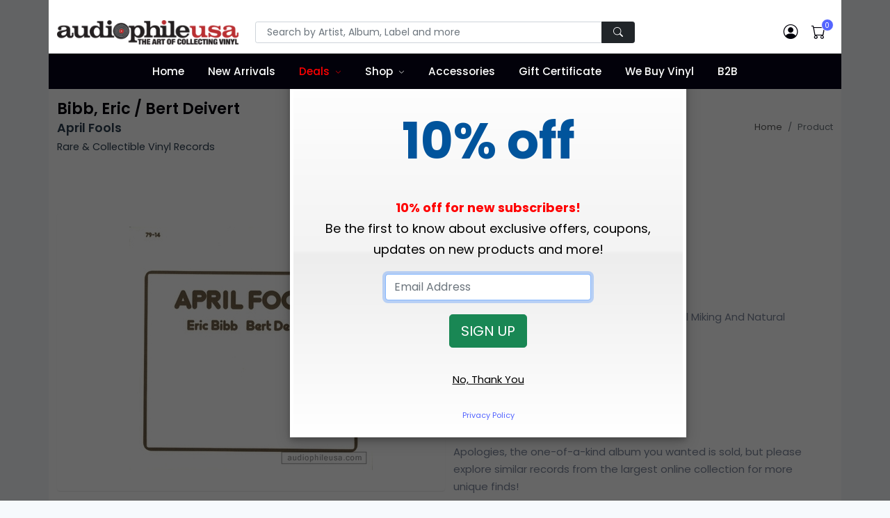

--- FILE ---
content_type: text/html;charset=UTF-8
request_url: https://www.audiophileusa.com/product/april-fools-p37952.html
body_size: 14326
content:
<!DOCTYPE html>
<html dir="ltr" lang="en-US">
<!--
   ___   ___ _____ _   _____   ___  _ ___
  / _ \ / __|_   _/_\ |   \ \ / / \| | __|
 | (_) | (__  | |/ _ \| |) \ V /| .` | _|
  \___/ \___| |_/_/ \_\___/ |_| |_|\_|___|

  Hi, have a look around. Site is powered by Bootstrap, jQuery, and CFML as the application engine.
  https://www.octadyne.com/e-commerce-shopping-cart

-->

<head>
    <meta http-equiv="content-type" content="text/html; charset=utf-8" />
    <meta http-equiv="content-language" content="en">
	<meta name="viewport" content="width=device-width, initial-scale=1.0">
    <!-- Stylesheets
    ============================================= -->
    <link href="https://fonts.googleapis.com/css2?family=Poppins:ital,wght@0,100;0,200;0,300;0,400;0,500;0,600;0,700;0,800;0,900;1,100;1,200;1,300;1,400;1,500;1,600;1,700;1,800;1,900&display=swap" rel="stylesheet" type="text/css" />
	<style type="text/css">
		:root {
  --bs-blue: #7678ed;
  --bs-indigo: #6610f2;
  --bs-purple: #6f42c1;
  --bs-pink: #d63384;
  --bs-red: #ff6f61;
  --bs-orange: #fd7e14;
  --bs-yellow: #ff9736;
  --bs-green: #28bb74;
  --bs-teal: #20c997;
  --bs-cyan: #3b86ff;
  --bs-white: #fff;
  --bs-gray: #7d879c;
  --bs-gray-dark: #373f50;
  --bs-primary: #5465ff;
  --bs-secondary: #7d879c;
  --bs-success: #28bb74;
  --bs-info: #3b86ff;
  --bs-warning: #ff9736;
  --bs-danger: #ff6f61;
  --bs-light: #f6f9fc;
  --bs-white: #fff;
  --bs-black: #000;
  --bs-dark: #02010a;
  --bs-font-sans-serif: Poppins, -apple-system, "Segoe UI", Roboto, "Helvetica Neue", Arial, "Noto Sans", "Liberation Sans", sans-serif, "Apple Color Emoji", "Segoe UI Emoji", "Segoe UI Symbol", "Noto Color Emoji";
  --bs-font-monospace: SFMono-Regular, Menlo, Monaco, Consolas, "Liberation Mono", "Courier New", monospace;
  --bs-gradient: linear-gradient(180deg, rgba(255, 255, 255, 0.15), rgba(255, 255, 255, 0)); }
	</style>
	<link rel="stylesheet" href="https://cdnjs.cloudflare.com/ajax/libs/twitter-bootstrap/5.1.3/css/bootstrap.min.css" type="text/css" />
	<link rel="stylesheet" href="/css/audiophileStyles.css?key=D8F3E2CD-0BCF-FD25-598EC5F6AD669971" />
    <meta name="viewport" content="width=device-width, initial-scale=1, maximum-scale=1" />
	<link rel="icon" type="image/png" href="https://www.audiophileusa.com/favicon-16x16.png" sizes="16x16">
	<link rel="icon" type="image/png" href="https://www.audiophileusa.com/favicon-32x32.png" sizes="32x32">
	<link rel="icon" type="image/png" href="https://www.audiophileusa.com/favicon-96x96.png" sizes="96x96">
	<link rel="apple-touch-icon-precomposed" sizes="152x152" href="/favicon-152.png">
     <!--[if lt IE 9]>
    <script src="http://css3-mediaqueries-js.googlecode.com/svn/trunk/css3-mediaqueries.js"></script>
    <![endif]-->
    <!-- External JavaScripts
    ============================================= -->
    <script type="text/javascript" src="/js/jquery.js"></script>
    <script type="text/javascript" src="/js/plugins.js"></script>
    <!-- Document Title
    ============================================= -->
    
		 <meta property="og:site_name" content="Bibb, Eric / Bert Deivert - April Fools : Rare & Collectible Vinyl Record :: audiophileusa">
        <title>Bibb, Eric / Bert Deivert - April Fools : Rare & Collectible Vinyl Record :: audiophileusa</title>
        <meta name="description"  content="1979 Swedish Original. Recorded Using Minimal Miking And Natural Ambience. New, Unplayed Condition."> 
<meta name="google-site-verification" content="_1SorKLzo2prCEP4s0SDkZGFD0zf3tqv4B7tAUTcQvA" />
<meta name="p:domain_verify" content="56b57b20ad12b23c1d930875d7a8b22e"/>
<meta name="google-site-verification" content="_Xd5uVpurAIoWnxy4-uLrDOjgIE5mvLMld-4bPAjHq4" />
<!-- Global site tag (gtag.js) - Google Analytics -->
<script async src="https://www.googletagmanager.com/gtag/js?id=UA-58632513-1"></script>
<script>
  window.dataLayer = window.dataLayer || [];
  function gtag(){dataLayer.push(arguments);}
  gtag('js', new Date());

  gtag('config', 'UA-58632513-1');
</script>

<!-- Facebook Pixel Code -->
<script>
!function(f,b,e,v,n,t,s){if(f.fbq)return;n=f.fbq=function(){n.callMethod?
n.callMethod.apply(n,arguments):n.queue.push(arguments)};if(!f._fbq)f._fbq=n;
n.push=n;n.loaded=!0;n.version='2.0';n.queue=[];t=b.createElement(e);t.async=!0;
t.src=v;s=b.getElementsByTagName(e)[0];s.parentNode.insertBefore(t,s)}(window,
document,'script','//connect.facebook.net/en_US/fbevents.js');

fbq('init', '8846630162133203');
fbq('track', "PageView");</script>

<!-- End Facebook Pixel Code -->
<style type="text/css">
    .bg-dark {
	    background-color: #02010a !important;
	}
	.navbar-dark .navbar-nav .nav-link {
	    color: #fff;
	}
	.header-main .navbar-nav > .nav-item > .nav-link {
	    font-weight: 500;
	    text-transform: none;
	    font-size: 0.95rem;
	}
	.navbar-expand-lg .navbar-nav .nav-link {
	    padding-right: 0.75rem;
	    padding-left: 0.75rem;
	}
	.navbar-expand-lg .navbar-nav > .nav-item > .nav-link {
	    line-height: 35px;
	}
</style>
<link rel="canonical" href="https://www.audiophileusa.com/product/april-fools-p37952.html" />

		
		<meta property="og:title" content="Bibb, Eric / Bert Deivert April Fools"/>
		<meta property="og:url" content="https://www.audiophileusa.com/product/april-fools-p37952.html"/>
		
		<meta property="og:image" content="https://www.audiophileusa.com/images/products/E42A56BA-A096-5790-A5BD732D5CFB9CF3.jpg"/>
		<link rel="image_src" href="https://www.audiophileusa.com/images/products/E42A56BA-A096-5790-A5BD732D5CFB9CF3.jpg" />
		
		<meta property="og:description" content="1979 Swedish Original. Recorded Using Minimal Miking And Natural Ambience. New, Unplayed Condition."/>
		<meta property="og:price:currency " content="USD"/>
		<meta property="og:availability" content="instock" />
		<meta property="og:site_name" content="audiophileusa"/>
		<meta property="og:type" content="product"/>
		<meta itemprop="name" content="Bibb, Eric / Bert Deivert April Fools Vinyl Record" />
		<meta itemprop="description" content="1979 Swedish Original. Recorded Using Minimal Miking And Natural Ambience. New, Unplayed Condition." />

	</head>

<body class="bg-light">
<div class="container bg-white p-lg-0">
	<noscript>
		<img height="1" width="1" style="display:none"
			src="https://www.facebook.com/tr?id=1695453884011340&ev=PageView&noscript=1"/>
	</noscript>
    <header id="header" class="full-header header-main fixed-top" style="height:auto;">
		<div class="container bg-white p-lg-0">
		<div class="header-top pt-3 pb-2 py-md-2 py-lg-4">
			<div class="container">
				<div class="row align-items-center">
                    <div class="col-md-6 col-lg-3 text-center text-md-start">
                        <!-- Logo -->
                        <a class="navbar-brand" href="/">
                            <img src="/images/logo.png" title="Audiophile USA" alt="Audiophile USA">
                        </a>
                        <!-- Logo -->
                        <hr class="d-md-none mt-3 mb-2">
                    </div>
                    <div class="col-lg-6 d-none d-lg-block">
                         <form id="top-search-form" action="/index.cfm" method="get" style="margin-bottom:0px;">
                            <input TYPE="hidden" NAME ="fuseaction" VALUE="catalog.productSearchResults">
                            <input type="hidden" name="searchFor" value="" />
                            <input type="hidden" name="days" value="" >
                            <div class="input-group">
                                <!-- Search input -->
                                <input class="form-control form-control-sm shadow-none px-3" required type="text" name="searchTerms" placeholder="Search by Artist, Album, Label and more" >
                                <!-- Search button -->
                                <button type="submit" class="btn btn-dark btn-sm shadow-none px-3">
                                    <i class="bi bi-search"></i>
                                </button>
                            </div>
                        </form>
                    </div>
                    <div class="col-md-6 col-lg-3">
                        <div class="nav flex-nowrap align-items-center justify-content-md-end header-right header-right-light w-100 w-md-auto position-relative">
                            <!-- Nav Search-->
                            <div class="nav-item dropdown position-static d-lg-none">
                                <a class="nav-link" href="#" role="button" id="dropdown_myaccount" data-bs-toggle="dropdown" aria-haspopup="true" aria-expanded="false">
                                    <i class="bi bi-search"> </i>
                                </a>
                                <div class="dropdown-menu w-100 w-lg-auto">
                                     <form id="top-search-form" action="/index.cfm" method="get" style="margin-bottom:0px;">
			                            <input TYPE="hidden" NAME ="fuseaction" VALUE="catalog.productSearchResults">
			                            <input type="hidden" name="searchFor" value="" />
			                            <input type="hidden" name="days" value="" >
                                        <div class="input-group p-3">
                                            <!-- Search input -->
                                            <input class="form-control shadow-none" type="text" name="searchTerms"
													placeholder="Search by Artist, Album, Label and more" >
                                            <!-- Search button -->
                                            <button type="submit" class="btn btn-primary shadow-none">
                                                <i class="bi bi-search"></i>
                                            </button>
                                        </div>
                                    </form>
                                </div>
                            </div>
                            <!-- Acount -->
                            <div class="nav-item dropdown">
                                <a class="nav-link" href="/index.cfm?fuseaction=account.main" >
                                    <i class="bi bi-person-circle"> </i>
                                </a>

                            </div>

                            <!-- Cart -->
                            <div class="nav-item me-md-3 me-lg-0">
                                <a class="nav-link" data-bs-toggle="modal" data-bs-target="#modalMiniCart" href="javascript:void(0)">
                                    <span data-cart-items="0">
                                        <i class="bi bi-cart"> </i>
                                    </span>
                                </a>
                            </div>
                            <!-- Mobile Toggle -->
                            <button class="navbar-toggler navbar-toggler-px-light ms-auto ms-md-0 d-lg-none collapsed" type="button" data-bs-toggle="collapse" data-bs-target="#navbarTopMenu" aria-controls="navbarTopMenu" aria-expanded="false" aria-label="Toggle navigation">
                                <span class="navbar-toggler-icon"></span>
                            </button>
                            <!-- End Mobile Toggle -->
                        </div>
                    </div>
				</div>
			</div>
		</div>
		
		<nav class="navbar navbar-expand-lg navbar-dark bg-dark py-0">
			<div class="container">
				<div class="navbar-collapse collapse" id="navbarTopMenu" style="z-index:100">
					 <ul class="navbar-nav mx-auto">
					 	<li class="nav-item">
					 		<a href="/" class="nav-link">Home</a>
					 	</li>

					 	<li class="nav-item">
					 		<a href="/new-arrivals" class="nav-link">New Arrivals</a>
					 	</li>
					 	<li class="dropdown nav-item">
					 		<a href="/super-deals" class="nav-link" style="color:red;">Deals</a>
					 		 <label class="px-dropdown-toggle mob-menu"></label>
					 		 <ul class="dropdown-menu left list-unstyled">
                               <li><a class="dropdown-item" href="/super-deals">Super Deals</a></li>
                               <li><a class="dropdown-item" href="/sale">On Sale</a></li>
							   <li><a class="dropdown-item" href="/classical-sale">Classical Sale</a></li>
							   
                            </ul>
					 	</li>
					 	<li class="dropdown dropdown-full nav-item">
					 		<a href="/" class="nav-link">Shop</a>
					 		<label class="px-dropdown-toggle mob-menu"></label>
					 		<div class="dropdown-menu dropdown-mega-menu py-3">
                                <div class="container">
                                    <div class="row">
										 <h6 class="mt-3"><a href="/gift-certificates-c8.html" style="color:black;">Gift Certificates <i class="fa fa-angle-right" aria-hidden="true"></i></a></h6>
										<div class="col-sm-6 col-md-4 col-lg-2 pt-4">
											<h6>By Artist</h6>
											<div class="row">

												<div class="col-12">

													
						                                <a href="/artist-search/A" class="social-icon si-colored si-small si-facebook" data-toggle="tooltip" data-placement="top" title="" data-original-title="A">
						                                    A
						                                </a>
						                            
						                                <a href="/artist-search/B" class="social-icon si-colored si-small si-facebook" data-toggle="tooltip" data-placement="top" title="" data-original-title="B">
						                                    B
						                                </a>
						                            
						                                <a href="/artist-search/C" class="social-icon si-colored si-small si-facebook" data-toggle="tooltip" data-placement="top" title="" data-original-title="C">
						                                    C
						                                </a>
						                            
						                                <a href="/artist-search/D" class="social-icon si-colored si-small si-facebook" data-toggle="tooltip" data-placement="top" title="" data-original-title="D">
						                                    D
						                                </a>
						                            
						                                <a href="/artist-search/E" class="social-icon si-colored si-small si-facebook" data-toggle="tooltip" data-placement="top" title="" data-original-title="E">
						                                    E
						                                </a>
						                            
						                                <a href="/artist-search/F" class="social-icon si-colored si-small si-facebook" data-toggle="tooltip" data-placement="top" title="" data-original-title="F">
						                                    F
						                                </a>
						                            
						                                <a href="/artist-search/G" class="social-icon si-colored si-small si-facebook" data-toggle="tooltip" data-placement="top" title="" data-original-title="G">
						                                    G
						                                </a>
						                            
						                                <a href="/artist-search/H" class="social-icon si-colored si-small si-facebook" data-toggle="tooltip" data-placement="top" title="" data-original-title="H">
						                                    H
						                                </a>
						                            
						                                <a href="/artist-search/I" class="social-icon si-colored si-small si-facebook" data-toggle="tooltip" data-placement="top" title="" data-original-title="I">
						                                    I
						                                </a>
						                            
						                                <a href="/artist-search/J" class="social-icon si-colored si-small si-facebook" data-toggle="tooltip" data-placement="top" title="" data-original-title="J">
						                                    J
						                                </a>
						                            
						                                <a href="/artist-search/K" class="social-icon si-colored si-small si-facebook" data-toggle="tooltip" data-placement="top" title="" data-original-title="K">
						                                    K
						                                </a>
						                            
						                                <a href="/artist-search/L" class="social-icon si-colored si-small si-facebook" data-toggle="tooltip" data-placement="top" title="" data-original-title="L">
						                                    L
						                                </a>
						                            
						                                <a href="/artist-search/M" class="social-icon si-colored si-small si-facebook" data-toggle="tooltip" data-placement="top" title="" data-original-title="M">
						                                    M
						                                </a>
						                            
						                                <a href="/artist-search/N" class="social-icon si-colored si-small si-facebook" data-toggle="tooltip" data-placement="top" title="" data-original-title="N">
						                                    N
						                                </a>
						                            
						                                <a href="/artist-search/O" class="social-icon si-colored si-small si-facebook" data-toggle="tooltip" data-placement="top" title="" data-original-title="O">
						                                    O
						                                </a>
						                            
						                                <a href="/artist-search/P" class="social-icon si-colored si-small si-facebook" data-toggle="tooltip" data-placement="top" title="" data-original-title="P">
						                                    P
						                                </a>
						                            
						                                <a href="/artist-search/Q" class="social-icon si-colored si-small si-facebook" data-toggle="tooltip" data-placement="top" title="" data-original-title="Q">
						                                    Q
						                                </a>
						                            
						                                <a href="/artist-search/R" class="social-icon si-colored si-small si-facebook" data-toggle="tooltip" data-placement="top" title="" data-original-title="R">
						                                    R
						                                </a>
						                            
						                                <a href="/artist-search/S" class="social-icon si-colored si-small si-facebook" data-toggle="tooltip" data-placement="top" title="" data-original-title="S">
						                                    S
						                                </a>
						                            
						                                <a href="/artist-search/T" class="social-icon si-colored si-small si-facebook" data-toggle="tooltip" data-placement="top" title="" data-original-title="T">
						                                    T
						                                </a>
						                            
						                                <a href="/artist-search/U" class="social-icon si-colored si-small si-facebook" data-toggle="tooltip" data-placement="top" title="" data-original-title="U">
						                                    U
						                                </a>
						                            
						                                <a href="/artist-search/V" class="social-icon si-colored si-small si-facebook" data-toggle="tooltip" data-placement="top" title="" data-original-title="V">
						                                    V
						                                </a>
						                            
						                                <a href="/artist-search/W" class="social-icon si-colored si-small si-facebook" data-toggle="tooltip" data-placement="top" title="" data-original-title="W">
						                                    W
						                                </a>
						                            
						                                <a href="/artist-search/X" class="social-icon si-colored si-small si-facebook" data-toggle="tooltip" data-placement="top" title="" data-original-title="X">
						                                    X
						                                </a>
						                            
						                                <a href="/artist-search/Y" class="social-icon si-colored si-small si-facebook" data-toggle="tooltip" data-placement="top" title="" data-original-title="Y">
						                                    Y
						                                </a>
						                            
						                                <a href="/artist-search/Z" class="social-icon si-colored si-small si-facebook" data-toggle="tooltip" data-placement="top" title="" data-original-title="Z">
						                                    Z
						                                </a>
						                            
						                                <a href="/artist-search/0" class="social-icon si-colored si-small si-facebook" data-toggle="tooltip" data-placement="top" title="" data-original-title="0-9">
						                                    0-9
						                                </a>
						                            
												</div>
											</div>
											<h6 class="mt-3">By Label</h6>
											<div class="row">
												<div class="col-12">

						                            
							                                <a href="/label-search/A" class="social-icon si-colored si-small si-pinterest" data-toggle="tooltip" data-placement="top" title="" data-original-title="A">
							                                    A
							                                </a>
							                            
							                                <a href="/label-search/B" class="social-icon si-colored si-small si-pinterest" data-toggle="tooltip" data-placement="top" title="" data-original-title="B">
							                                    B
							                                </a>
							                            
							                                <a href="/label-search/C" class="social-icon si-colored si-small si-pinterest" data-toggle="tooltip" data-placement="top" title="" data-original-title="C">
							                                    C
							                                </a>
							                            
							                                <a href="/label-search/D" class="social-icon si-colored si-small si-pinterest" data-toggle="tooltip" data-placement="top" title="" data-original-title="D">
							                                    D
							                                </a>
							                            
							                                <a href="/label-search/E" class="social-icon si-colored si-small si-pinterest" data-toggle="tooltip" data-placement="top" title="" data-original-title="E">
							                                    E
							                                </a>
							                            
							                                <a href="/label-search/F" class="social-icon si-colored si-small si-pinterest" data-toggle="tooltip" data-placement="top" title="" data-original-title="F">
							                                    F
							                                </a>
							                            
							                                <a href="/label-search/G" class="social-icon si-colored si-small si-pinterest" data-toggle="tooltip" data-placement="top" title="" data-original-title="G">
							                                    G
							                                </a>
							                            
							                                <a href="/label-search/H" class="social-icon si-colored si-small si-pinterest" data-toggle="tooltip" data-placement="top" title="" data-original-title="H">
							                                    H
							                                </a>
							                            
							                                <a href="/label-search/I" class="social-icon si-colored si-small si-pinterest" data-toggle="tooltip" data-placement="top" title="" data-original-title="I">
							                                    I
							                                </a>
							                            
							                                <a href="/label-search/J" class="social-icon si-colored si-small si-pinterest" data-toggle="tooltip" data-placement="top" title="" data-original-title="J">
							                                    J
							                                </a>
							                            
							                                <a href="/label-search/K" class="social-icon si-colored si-small si-pinterest" data-toggle="tooltip" data-placement="top" title="" data-original-title="K">
							                                    K
							                                </a>
							                            
							                                <a href="/label-search/L" class="social-icon si-colored si-small si-pinterest" data-toggle="tooltip" data-placement="top" title="" data-original-title="L">
							                                    L
							                                </a>
							                            
							                                <a href="/label-search/M" class="social-icon si-colored si-small si-pinterest" data-toggle="tooltip" data-placement="top" title="" data-original-title="M">
							                                    M
							                                </a>
							                            
							                                <a href="/label-search/N" class="social-icon si-colored si-small si-pinterest" data-toggle="tooltip" data-placement="top" title="" data-original-title="N">
							                                    N
							                                </a>
							                            
							                                <a href="/label-search/O" class="social-icon si-colored si-small si-pinterest" data-toggle="tooltip" data-placement="top" title="" data-original-title="O">
							                                    O
							                                </a>
							                            
							                                <a href="/label-search/P" class="social-icon si-colored si-small si-pinterest" data-toggle="tooltip" data-placement="top" title="" data-original-title="P">
							                                    P
							                                </a>
							                            
							                                <a href="/label-search/Q" class="social-icon si-colored si-small si-pinterest" data-toggle="tooltip" data-placement="top" title="" data-original-title="Q">
							                                    Q
							                                </a>
							                            
							                                <a href="/label-search/R" class="social-icon si-colored si-small si-pinterest" data-toggle="tooltip" data-placement="top" title="" data-original-title="R">
							                                    R
							                                </a>
							                            
							                                <a href="/label-search/S" class="social-icon si-colored si-small si-pinterest" data-toggle="tooltip" data-placement="top" title="" data-original-title="S">
							                                    S
							                                </a>
							                            
							                                <a href="/label-search/T" class="social-icon si-colored si-small si-pinterest" data-toggle="tooltip" data-placement="top" title="" data-original-title="T">
							                                    T
							                                </a>
							                            
							                                <a href="/label-search/U" class="social-icon si-colored si-small si-pinterest" data-toggle="tooltip" data-placement="top" title="" data-original-title="U">
							                                    U
							                                </a>
							                            
							                                <a href="/label-search/V" class="social-icon si-colored si-small si-pinterest" data-toggle="tooltip" data-placement="top" title="" data-original-title="V">
							                                    V
							                                </a>
							                            
							                                <a href="/label-search/W" class="social-icon si-colored si-small si-pinterest" data-toggle="tooltip" data-placement="top" title="" data-original-title="W">
							                                    W
							                                </a>
							                            
							                                <a href="/label-search/X" class="social-icon si-colored si-small si-pinterest" data-toggle="tooltip" data-placement="top" title="" data-original-title="X">
							                                    X
							                                </a>
							                            
							                                <a href="/label-search/Y" class="social-icon si-colored si-small si-pinterest" data-toggle="tooltip" data-placement="top" title="" data-original-title="Y">
							                                    Y
							                                </a>
							                            
							                                <a href="/label-search/Z" class="social-icon si-colored si-small si-pinterest" data-toggle="tooltip" data-placement="top" title="" data-original-title="Z">
							                                    Z
							                                </a>
							                            
							                                <a href="/label-search/0" class="social-icon si-colored si-small si-pinterest" data-toggle="tooltip" data-placement="top" title="" data-original-title="0-9">
							                                    0-9
							                                </a>
							                            
					                            </div>
					                        </div>

                                        </div>
                                        <div class="col-sm-6 col-md-6 col-lg-4">
                                           <h6 class="px-0">By Genre</h6>
										   <div class="row">
										   
				                                <div class="col-12 col-md-6">
				                                    <a class="dropdown-item" href="/genre/accessory-g1.html">
				                                        Accessories
				                                    </a>
				                                </div>
				                            
				                                <div class="col-12 col-md-6">
				                                    <a class="dropdown-item" href="/genre/bluegrass-g2.html">
				                                        Bluegrass
				                                    </a>
				                                </div>
				                            
				                                <div class="col-12 col-md-6">
				                                    <a class="dropdown-item" href="/genre/blues-g3.html">
				                                        Blues
				                                    </a>
				                                </div>
				                            
				                                <div class="col-12 col-md-6">
				                                    <a class="dropdown-item" href="/genre/broadway-g4.html">
				                                        Broadway
				                                    </a>
				                                </div>
				                            
				                                <div class="col-12 col-md-6">
				                                    <a class="dropdown-item" href="/genre/cajun-g5.html">
				                                        Cajun
				                                    </a>
				                                </div>
				                            
				                                <div class="col-12 col-md-6">
				                                    <a class="dropdown-item" href="/genre/choral-g6.html">
				                                        Choral
				                                    </a>
				                                </div>
				                            
				                                <div class="col-12 col-md-6">
				                                    <a class="dropdown-item" href="/genre/christmas-g7.html">
				                                        Christmas
				                                    </a>
				                                </div>
				                            
				                                <div class="col-12 col-md-6">
				                                    <a class="dropdown-item" href="/genre/classical-g8.html">
				                                        Classical
				                                    </a>
				                                </div>
				                            
				                                <div class="col-12 col-md-6">
				                                    <a class="dropdown-item" href="/genre/comedy-g9.html">
				                                        Comedy
				                                    </a>
				                                </div>
				                            
				                                <div class="col-12 col-md-6">
				                                    <a class="dropdown-item" href="/genre/country-g10.html">
				                                        Country
				                                    </a>
				                                </div>
				                            
				                                <div class="col-12 col-md-6">
				                                    <a class="dropdown-item" href="/genre/disco-g11.html">
				                                        Disco
				                                    </a>
				                                </div>
				                            
				                                <div class="col-12 col-md-6">
				                                    <a class="dropdown-item" href="/genre/electronic-g12.html">
				                                        Electronic
				                                    </a>
				                                </div>
				                            
				                                <div class="col-12 col-md-6">
				                                    <a class="dropdown-item" href="/genre/flamenco-g13.html">
				                                        Flamenco
				                                    </a>
				                                </div>
				                            
				                                <div class="col-12 col-md-6">
				                                    <a class="dropdown-item" href="/genre/folk-g14.html">
				                                        Folk
				                                    </a>
				                                </div>
				                            
				                                <div class="col-12 col-md-6">
				                                    <a class="dropdown-item" href="/genre/funk-g15.html">
				                                        Funk
				                                    </a>
				                                </div>
				                            
				                                <div class="col-12 col-md-6">
				                                    <a class="dropdown-item" href="/genre/gospel-g16.html">
				                                        Gospel
				                                    </a>
				                                </div>
				                            
				                                <div class="col-12 col-md-6">
				                                    <a class="dropdown-item" href="/genre/heavy-metal-g17.html">
				                                        Heavy Metal
				                                    </a>
				                                </div>
				                            
				                                <div class="col-12 col-md-6">
				                                    <a class="dropdown-item" href="/genre/hip-hop-g18.html">
				                                        Hip Hop
				                                    </a>
				                                </div>
				                            
				                                <div class="col-12 col-md-6">
				                                    <a class="dropdown-item" href="/genre/indian-g19.html">
				                                        Indian
				                                    </a>
				                                </div>
				                            
				                                <div class="col-12 col-md-6">
				                                    <a class="dropdown-item" href="/genre/jazz-g20.html">
				                                        Jazz
				                                    </a>
				                                </div>
				                            
				                                <div class="col-12 col-md-6">
				                                    <a class="dropdown-item" href="/genre/latin-g37.html">
				                                        Latin
				                                    </a>
				                                </div>
				                            
				                                <div class="col-12 col-md-6">
				                                    <a class="dropdown-item" href="/genre/musical-g21.html">
				                                        Musical
				                                    </a>
				                                </div>
				                            
				                                <div class="col-12 col-md-6">
				                                    <a class="dropdown-item" href="/genre/new-age-g22.html">
				                                        New Age
				                                    </a>
				                                </div>
				                            
				                                <div class="col-12 col-md-6">
				                                    <a class="dropdown-item" href="/genre/opera-g23.html">
				                                        Opera
				                                    </a>
				                                </div>
				                            
				                                <div class="col-12 col-md-6">
				                                    <a class="dropdown-item" href="/genre/pop-g24.html">
				                                        Pop
				                                    </a>
				                                </div>
				                            
				                                <div class="col-12 col-md-6">
				                                    <a class="dropdown-item" href="/genre/prog-g25.html">
				                                        Prog
				                                    </a>
				                                </div>
				                            
				                                <div class="col-12 col-md-6">
				                                    <a class="dropdown-item" href="/genre/psych-g26.html">
				                                        Psych
				                                    </a>
				                                </div>
				                            
				                                <div class="col-12 col-md-6">
				                                    <a class="dropdown-item" href="/genre/punk-g27.html">
				                                        Punk
				                                    </a>
				                                </div>
				                            
				                                <div class="col-12 col-md-6">
				                                    <a class="dropdown-item" href="/genre/rap-g28.html">
				                                        Rap
				                                    </a>
				                                </div>
				                            
				                                <div class="col-12 col-md-6">
				                                    <a class="dropdown-item" href="/genre/reggae-g29.html">
				                                        Reggae
				                                    </a>
				                                </div>
				                            
				                                <div class="col-12 col-md-6">
				                                    <a class="dropdown-item" href="/genre/rock-g38.html">
				                                        Rock
				                                    </a>
				                                </div>
				                            
				                                <div class="col-12 col-md-6">
				                                    <a class="dropdown-item" href="/genre/rockabilly-g30.html">
				                                        Rockabilly
				                                    </a>
				                                </div>
				                            
				                                <div class="col-12 col-md-6">
				                                    <a class="dropdown-item" href="/genre/soul-g31.html">
				                                        Soul
				                                    </a>
				                                </div>
				                            
				                                <div class="col-12 col-md-6">
				                                    <a class="dropdown-item" href="/genre/sound-effects-g32.html">
				                                        Sound Effects
				                                    </a>
				                                </div>
				                            
				                                <div class="col-12 col-md-6">
				                                    <a class="dropdown-item" href="/genre/soundtrack-g33.html">
				                                        Soundtrack
				                                    </a>
				                                </div>
				                            
				                                <div class="col-12 col-md-6">
				                                    <a class="dropdown-item" href="/genre/spoken-word-g34.html">
				                                        Spoken Word
				                                    </a>
				                                </div>
				                            
				                                <div class="col-12 col-md-6">
				                                    <a class="dropdown-item" href="/genre/test-lp-g35.html">
				                                        Test - LP
				                                    </a>
				                                </div>
				                            
				                                <div class="col-12 col-md-6">
				                                    <a class="dropdown-item" href="/genre/world-g36.html">
				                                        World
				                                    </a>
				                                </div>
				                            
				                            	  <div class="col-12 col-md-6">
				                                    <a class="dropdown-item" href="/audiophile.html">
				                                        Audiophile
				                                    </a>
				                                </div>
				                                <div class="col-12 col-md-6">
				                                    <a class="dropdown-item" href="/import.html">
				                                        Import
				                                    </a>
				                                </div>
				                            </div>
                                        </div>
										<div class="col-sm-6 col-md-4 col-lg-6">
										   <h6 class="px-0">By Country</h6>
										   <div class="row">

										   

				                                <div class="col-12 col-md-3">
				                                    <a class="dropdown-item" href="/country/argentina.html">
				                                        Argentina
				                                    </a>
				                                </div>
				                               

				                                <div class="col-12 col-md-3">
				                                    <a class="dropdown-item" href="/country/australia.html">
				                                        Australia
				                                    </a>
				                                </div>
				                               

				                                <div class="col-12 col-md-3">
				                                    <a class="dropdown-item" href="/country/austria.html">
				                                        Austria
				                                    </a>
				                                </div>
				                               

				                                <div class="col-12 col-md-3">
				                                    <a class="dropdown-item" href="/country/belgium.html">
				                                        Belgium
				                                    </a>
				                                </div>
				                               

				                                <div class="col-12 col-md-3">
				                                    <a class="dropdown-item" href="/country/brazil.html">
				                                        Brazil
				                                    </a>
				                                </div>
				                               

				                                <div class="col-12 col-md-3">
				                                    <a class="dropdown-item" href="/country/bulgaria.html">
				                                        Bulgaria
				                                    </a>
				                                </div>
				                               

				                                <div class="col-12 col-md-3">
				                                    <a class="dropdown-item" href="/country/canada.html">
				                                        Canada
				                                    </a>
				                                </div>
				                               

				                                <div class="col-12 col-md-3">
				                                    <a class="dropdown-item" href="/country/chile.html">
				                                        Chile
				                                    </a>
				                                </div>
				                               

				                                <div class="col-12 col-md-3">
				                                    <a class="dropdown-item" href="/country/china.html">
				                                        China
				                                    </a>
				                                </div>
				                               

				                                <div class="col-12 col-md-3">
				                                    <a class="dropdown-item" href="/country/cuba.html">
				                                        Cuba
				                                    </a>
				                                </div>
				                               

				                                <div class="col-12 col-md-3">
				                                    <a class="dropdown-item" href="/country/czech-republic.html">
				                                        Czech Republic
				                                    </a>
				                                </div>
				                               

				                                <div class="col-12 col-md-3">
				                                    <a class="dropdown-item" href="/country/czechoslovakia.html">
				                                        Czechoslovakia
				                                    </a>
				                                </div>
				                               

				                                <div class="col-12 col-md-3">
				                                    <a class="dropdown-item" href="/country/denmark.html">
				                                        Denmark
				                                    </a>
				                                </div>
				                               

				                                <div class="col-12 col-md-3">
				                                    <a class="dropdown-item" href="/country/el-salvador.html">
				                                        El Salvador
				                                    </a>
				                                </div>
				                               

				                                <div class="col-12 col-md-3">
				                                    <a class="dropdown-item" href="/country/eu.html">
				                                        EU
				                                    </a>
				                                </div>
				                               

				                                <div class="col-12 col-md-3">
				                                    <a class="dropdown-item" href="/country/europe.html">
				                                        Europe
				                                    </a>
				                                </div>
				                               

				                                <div class="col-12 col-md-3">
				                                    <a class="dropdown-item" href="/country/finland.html">
				                                        Finland
				                                    </a>
				                                </div>
				                               

				                                <div class="col-12 col-md-3">
				                                    <a class="dropdown-item" href="/country/france.html">
				                                        France
				                                    </a>
				                                </div>
				                               

				                                <div class="col-12 col-md-3">
				                                    <a class="dropdown-item" href="/country/germany.html">
				                                        Germany
				                                    </a>
				                                </div>
				                               

				                                <div class="col-12 col-md-3">
				                                    <a class="dropdown-item" href="/country/greece.html">
				                                        Greece
				                                    </a>
				                                </div>
				                               

				                                <div class="col-12 col-md-3">
				                                    <a class="dropdown-item" href="/country/haiti.html">
				                                        Haiti
				                                    </a>
				                                </div>
				                               

				                                <div class="col-12 col-md-3">
				                                    <a class="dropdown-item" href="/country/holland.html">
				                                        Holland
				                                    </a>
				                                </div>
				                               

				                                <div class="col-12 col-md-3">
				                                    <a class="dropdown-item" href="/country/hong-kong.html">
				                                        Hong Kong
				                                    </a>
				                                </div>
				                               

				                                <div class="col-12 col-md-3">
				                                    <a class="dropdown-item" href="/country/hungary.html">
				                                        Hungary
				                                    </a>
				                                </div>
				                               

				                                <div class="col-12 col-md-3">
				                                    <a class="dropdown-item" href="/country/iceland.html">
				                                        Iceland
				                                    </a>
				                                </div>
				                               

				                                <div class="col-12 col-md-3">
				                                    <a class="dropdown-item" href="/country/ireland.html">
				                                        Ireland
				                                    </a>
				                                </div>
				                               

				                                <div class="col-12 col-md-3">
				                                    <a class="dropdown-item" href="/country/israel.html">
				                                        Israel
				                                    </a>
				                                </div>
				                               

				                                <div class="col-12 col-md-3">
				                                    <a class="dropdown-item" href="/country/italy.html">
				                                        Italy
				                                    </a>
				                                </div>
				                               

				                                <div class="col-12 col-md-3">
				                                    <a class="dropdown-item" href="/country/jamaica.html">
				                                        Jamaica
				                                    </a>
				                                </div>
				                               

				                                <div class="col-12 col-md-3">
				                                    <a class="dropdown-item" href="/country/japan.html">
				                                        Japan
				                                    </a>
				                                </div>
				                               

				                                <div class="col-12 col-md-3">
				                                    <a class="dropdown-item" href="/country/luxembourg.html">
				                                        Luxembourg
				                                    </a>
				                                </div>
				                               

				                                <div class="col-12 col-md-3">
				                                    <a class="dropdown-item" href="/country/mexico.html">
				                                        Mexico
				                                    </a>
				                                </div>
				                               

				                                <div class="col-12 col-md-3">
				                                    <a class="dropdown-item" href="/country/netherlands.html">
				                                        Netherlands
				                                    </a>
				                                </div>
				                               

				                                <div class="col-12 col-md-3">
				                                    <a class="dropdown-item" href="/country/new-zealand.html">
				                                        New Zealand
				                                    </a>
				                                </div>
				                               

				                                <div class="col-12 col-md-3">
				                                    <a class="dropdown-item" href="/country/norway.html">
				                                        Norway
				                                    </a>
				                                </div>
				                               

				                                <div class="col-12 col-md-3">
				                                    <a class="dropdown-item" href="/country/philippines.html">
				                                        Philippines
				                                    </a>
				                                </div>
				                               

				                                <div class="col-12 col-md-3">
				                                    <a class="dropdown-item" href="/country/poland.html">
				                                        Poland
				                                    </a>
				                                </div>
				                               

				                                <div class="col-12 col-md-3">
				                                    <a class="dropdown-item" href="/country/portugal.html">
				                                        Portugal
				                                    </a>
				                                </div>
				                               

				                                <div class="col-12 col-md-3">
				                                    <a class="dropdown-item" href="/country/puerto-rico.html">
				                                        Puerto Rico
				                                    </a>
				                                </div>
				                               

				                                <div class="col-12 col-md-3">
				                                    <a class="dropdown-item" href="/country/romania.html">
				                                        Romania
				                                    </a>
				                                </div>
				                               

				                                <div class="col-12 col-md-3">
				                                    <a class="dropdown-item" href="/country/russia.html">
				                                        Russia
				                                    </a>
				                                </div>
				                               

				                                <div class="col-12 col-md-3">
				                                    <a class="dropdown-item" href="/country/south-africa.html">
				                                        South Africa
				                                    </a>
				                                </div>
				                               

				                                <div class="col-12 col-md-3">
				                                    <a class="dropdown-item" href="/country/south-korea.html">
				                                        South Korea
				                                    </a>
				                                </div>
				                               

				                                <div class="col-12 col-md-3">
				                                    <a class="dropdown-item" href="/country/spain.html">
				                                        Spain
				                                    </a>
				                                </div>
				                               

				                                <div class="col-12 col-md-3">
				                                    <a class="dropdown-item" href="/country/sweden.html">
				                                        Sweden
				                                    </a>
				                                </div>
				                               

				                                <div class="col-12 col-md-3">
				                                    <a class="dropdown-item" href="/country/switzerland.html">
				                                        Switzerland
				                                    </a>
				                                </div>
				                               

				                                <div class="col-12 col-md-3">
				                                    <a class="dropdown-item" href="/country/taiwan.html">
				                                        Taiwan
				                                    </a>
				                                </div>
				                               

				                                <div class="col-12 col-md-3">
				                                    <a class="dropdown-item" href="/country/uk.html">
				                                        UK
				                                    </a>
				                                </div>
				                               

				                                <div class="col-12 col-md-3">
				                                    <a class="dropdown-item" href="/country/uk-/-usa.html">
				                                        UK / USA
				                                    </a>
				                                </div>
				                               

				                                <div class="col-12 col-md-3">
				                                    <a class="dropdown-item" href="/country/united-states.html">
				                                        United States
				                                    </a>
				                                </div>
				                               

				                                <div class="col-12 col-md-3">
				                                    <a class="dropdown-item" href="/country/uruguay.html">
				                                        Uruguay
				                                    </a>
				                                </div>
				                               

				                                <div class="col-12 col-md-3">
				                                    <a class="dropdown-item" href="/country/us.html">
				                                        US
				                                    </a>
				                                </div>
				                               

				                                <div class="col-12 col-md-3">
				                                    <a class="dropdown-item" href="/country/usa.html">
				                                        USA
				                                    </a>
				                                </div>
				                               

				                                <div class="col-12 col-md-3">
				                                    <a class="dropdown-item" href="/country/usa-/-verve.html">
				                                        USA / Verve
				                                    </a>
				                                </div>
				                               

				                                <div class="col-12 col-md-3">
				                                    <a class="dropdown-item" href="/country/ussr.html">
				                                        USSR
				                                    </a>
				                                </div>
				                               

				                                <div class="col-12 col-md-3">
				                                    <a class="dropdown-item" href="/country/venezuela.html">
				                                        Venezuela
				                                    </a>
				                                </div>
				                               

				                                <div class="col-12 col-md-3">
				                                    <a class="dropdown-item" href="/country/yugoslavia.html">
				                                        Yugoslavia
				                                    </a>
				                                </div>
				                               
				                            </div>
                                        </div>


                                    </div>
                                </div>
                            </div>
					 	</li>
					 	<li class="nav-item">
					 		<a href="/genre/accessory-g1.html" class="nav-link">Accessories</a>
					 	</li>

						<li class="nav-item">
					 		<a href="/gift-certificates-c8.html" class="nav-link">Gift Certificate</a>
					 	</li>
					 	<li class="nav-item">
					 		<a href="https://www.sellyourvinylcollection.com/" class="nav-link" target="_blank">We Buy Vinyl</a>
					 	</li>
					 	 
					 		<li class="nav-item">
					 		<a href="/index.cfm?fuseaction=home.b2blogin" class="nav-link" target="_blank">B2B</a>
					 	</li>
						

					 	
					 </ul>
				</div>
			</div>
		</nav>
		</div>
    </header>
<main style="padding-bottom: 4.75rem;margin-top:120px;">
<div class="container">
 
	<div class="py-3" style="margin-left:-.75rem;margin-right:-.75rem;">
         <div class="container">
             <div class="row align-items-center">
                 <div class="col-lg-6 my-2">
                     <h1 class="m-0 h4 text-center text-lg-start">Bibb, Eric / Bert Deivert<br><span style="color:#2c3e50;font-size:1.1rem;">April Fools</span><br><span style="color:#2c3e50;font-size:.9rem;font-weight:normal;"> Rare & Collectible Vinyl Records</span></h1>
                 </div>
                 <div class="col-lg-6 my-2">
                     <ol class="breadcrumb dark-link m-0 small justify-content-center justify-content-lg-end">
                         <li class="breadcrumb-item"><a class="text-nowrap" href="/"><i class="bi bi-home"></i>Home</a></li>
                         <li class="breadcrumb-item text-nowrap active" aria-current="page">Product</li>
                     </ol>
                 </div>
             </div>
         </div>
	</div>
	<div class="section">
		<div class="container">

   
	  

	<style>
		h1.pageTitle {
			padding-left:35px;
		}
		div.productImage
		{
			display: block;
			padding: 4px;
			line-height: 1;
			/* border: 5px solid #1054ED; */
			-webkit-border-radius: 4px;
			-moz-border-radius: 4px;
			border-radius: 4px;
			-webkit-box-shadow: 0 1px 1px rgba(0, 0, 0, 0.075);
			-moz-box-shadow: 0 1px 1px rgba(0, 0, 0, 0.075);
			box-shadow: 0 1px 1px rgba(0, 0, 0, 0.075);
			min-height:400px;
			max-height:400px;
			line-height:380px;
			text-align:center;
		}
		div.productImage img
		{

			max-height:380px;

		}
		ul.productThumbs li
		{
			float:left;
			margin-bottom:10px;
			padding-right:10px;
			margin-top:10px;
			display:block;
		}
		ul.productThumbs li img
		{
			border: 1px solid #ddd;
			-webkit-box-shadow: 0 1px 1px rgba(0, 0, 0, 0.075);
			-moz-box-shadow: 0 1px 1px rgba(0, 0, 0, 0.075);
			box-shadow: 0 1px 1px rgba(0, 0, 0, 0.075);
			border-radius: 4px;
		}
		ul.productThumbs
		{
			padding:0px;
			margin:0px;
		}

	</style>
	<div class="row">
		<div class="col-xl-6 col-lg-6 col-md-5 col-sm-12">

			
						<script src="/js/plugins/zoom/jquery.smoothZoom.min.js"></script>
						<div id="dialogZoom" style="display:none;" title="Zoom">
								
									<img id="zoomImage" src="/images/products/E42A56BA-A096-5790-A5BD732D5CFB9CF3_x.jpg" />
								
						</div>
						<style>
							.smooth_zoom_preloader {
								background-image: url(/js/plugins/zoom/preloader.gif);
							}
							.smooth_zoom_icons {
								background-image: url(/js/plugins/zoom/icons.png);
							}
						</style>
						<script>
							jQuery(function($){
								$('#zoomImage').smoothZoom({
									width: 512,
									height: 384,
									responsive: false,
									responsive_maintain_ratio: true,
									max_WIDTH: '',
									max_HEIGHT: ''
								});
							});
							function prdZoom()
							{

								jQuery('div#dialogZoom').dialog({
									modal:true,
									autoOpen: false,
									width:550,
									buttons: {
							  	    	  Close: function() {
								          jQuery( this ).dialog( "close" );
								        }
							  	    }
								});
								 jQuery('div#dialogZoom').dialog('open');
							}
						</script>
					
	       			<div class="row">
		       			<div class="col-sm-12 productImage text-right">
						
							<img src="/images/products/E42A56BA-A096-5790-A5BD732D5CFB9CF3.jpg" alt="Bibb, Eric / Bert Deivert April Fools Vinyl" border="0" name="largeImage" onClick="prdZoom()" style="cursor:url(/js/plugins/zoom/magnify.cur), -moz-zoom-in;">
						
						</div>
					</div>
					
			</div>
			<div class="col-xl-6 col-lg-6 col-md-7 col-sm-12">
			 

			 	<div class="products-brand">
                                 <h4 class="h4 mb-0">Bibb, Eric / Bert Deivert</h4>
                </div>
				<div class="products-title mb-3">
                                <span>April Fools</span>
                 </div>

				<div class="col-12 mb-5">
					<div class="social-share mt-lg-0">
						<a  class="fb_share btn share-on-facebook mr-3 gtmtrackClick" data-toggle="tooltip" share_url="https://www.audiophileusa.com/product/april-fools-p37952.html" data-placement="top" title="Share on Facebook"><i class="fa fa-facebook"></i></a>
						<a  class="btn" href="https://www.pinterest.com/pin/create/button/" target="_blank" data-pin-do="buttonBookmark" data-pin-custom="true" class="share-on-pinterest mr-3 gtmtrackClick" data-toggle="tooltip" data-placement="top" title="Share on Pinterest"><i class="fa fa-pinterest"></i></a>
					</div>
				</div>

				<div class="product-description">
					1979 Swedish Original. Recorded Using Minimal Miking And Natural Ambience. New, Unplayed Condition. <P> 

				</div>
				<div class="product-price fs-3 fw-500 mb-2 pt-4">
				

                               <span class="text-primary">$75.00</span>

				
				 </div>
				
					<h1 style="color:red;">Sold Out</h1>
					<p>Apologies, the one-of-a-kind album you wanted is sold, but please explore similar records from the largest online collection for more unique finds!</p>
				
				<div class="row">
					<div class="col-6">
					<ul class="list-group">
						<li class="list-group-item zeroBorder px-0" itemtype="http://schema.org/MusicGroup" itemprop="byArtist" >
							<div>
								<strong>Artist: </strong>
								<span itemprop="name"><a href="/artist/Bibb%2C%2DEric%2D%2D%2DBert%2DDeivert">Bibb, Eric / Bert Deivert</a></span>
							</div>
						</li>
						<li class="list-group-item zeroBorder px-0" itemtype="http://schema.org/MusicGroup" itemprop="genre" >
							<div>
								<strong>Genre: </strong>
								<span itemprop="name">
														<a href="/genre/folk-g14.html">Folk</a> 
								</span>
							</div>
						</li>
						<li class="list-group-item zeroBorder px-0" itemtype="http://schema.org/MusicGroup" itemprop="type" >
							<div>
								<strong>Type: </strong>
								<span itemprop="name">Audiophile - LP</span>
							</div>
						</li>
						<li class="list-group-item zeroBorder px-0" itemtype="http://schema.org/MusicGroup" itemprop="label" >
							<div>
								<strong>Label: </strong>
								<span itemprop="name"><a href="/label/Opus%2D3">Opus 3</a></span>
							</div>
						</li>
						<li class="list-group-item zeroBorder px-0" itemtype="http://schema.org/MusicGroup" itemprop="catalog" >
							<div>
								<strong>Catalog ID: </strong>
								<span itemprop="name">79-14</span>
							</div>
						</li>

						


						<li class="list-group-item zeroBorder px-0" itemtype="http://schema.org/MusicGroup" itemprop="country" >
							<div>
								<strong>Country ID: </strong>
								<span itemprop="name">Sweden</span>
							</div>
						</li>
						<li class="list-group-item zeroBorder px-0" itemtype="http://schema.org/MusicGroup" itemprop="ourid" >
							<div>
								<strong>SKU: </strong>
								<span itemprop="name">37952</span>
							</div>
						</li>
						<li class="list-group-item zeroBorder px-0" itemtype="http://schema.org/MusicGroup" itemprop="ourid" >
							<div>
								<strong>Store Availability: </strong>
								<span itemprop="name">In Stock - Pickup Today</span><br>
								<a href="https://goo.gl/maps/awBcmsQYEBr8WpEE6" target="_blank">10572 Calle Lee,<br>Suite 126<br> Los Alamitos, CA 90720</a>
							</div>
							<div>

							</div>
						</li>

					</ul>
					</div>
				</div>
				
				<br />

			

				

	 	</div>
</div>


<script>
	
	gtag('event', 'view_item', {
	  "items": [
	    {
	      "id": "37952",
	      "name": "April Fools",
	      "brand": "Opus 3",
	      "price": '75.00'
	    }
	  ]
	});
	
	fbq('track', 'ViewContent', {
	  content_name: 'April Fools',
	  content_ids: ['37952'],
	  content_type: 'product',
	  value:'75.0000',
	  currency: 'USD'
	 }, {eventID: 'D8F3E175-9649-B4C9-2BAEC29E9F086751'});

	octTrack('ViewContent', {
	  content_name: 'April Fools',
	  content_ids: ['37952'],
	  content_type: 'product',
	  eventID: 'D8F3E175-9649-B4C9-2BAEC29E9F086751',
	  value:'75.0000',
	  currency: 'USD'
	 });

	 jQuery(document).ready(function() {
	 		jQuery('input.btnAddToCart').click(function() {

				  
				 fbq('track', 'AddToCart', {
				  content_name: 'April Fools',
				  content_ids: ['37952'],
				  content_type: 'product',
				  value: '75.0000',
				  currency: 'USD'
				 }, {eventID: 'D8F3E176-E1BD-752A-237904AC65CCF20D'});
				octTrack('AddToCart',{
					  content_name: 'April Fools',
							  content_ids: ['37952'],
							  content_type: 'product',
							  currency: 'USD',
						eventID: 'D8F3E176-E1BD-752A-237904AC65CCF20D',
						value: '75.0000',
					});
	 		});

	 	});

	 
</script>
<script async defer src="//assets.pinterest.com/js/pinit.js"></script>
							<script language="JavaScript" type="text/javascript">
								jQuery(document).ready(function(){
									 jQuery('a.fb_share').on('click', function() {
										var $elm = jQuery(this);
										var productURL = $elm.attr('share_url');
										var fbShareURL = 'http://www.facebook.com/sharer/sharer.php?u=' + escape(productURL);

										console.log(fbShareURL);
										var productName = $elm.attr('product_title');
										if (productName)
											fbShareURL += '&t=' + escape(productName);

										OpenWindow(fbShareURL,'650','420','0','facebookshare');
								  	 });
									});
						  	 </script>

<script type="application/ld+json">
{
  "@context": "https://schema.org/",
  "@type": "Product",
  "name": "Bibb, Eric / Bert Deivert April Fools Vinyl Record",
  "image": "https://www.audiophileusa.com/images/products/E42A56BA-A096-5790-A5BD732D5CFB9CF3.jpg",
  "description": "1979 Swedish Original. Recorded Using Minimal Miking And Natural Ambience. New, Unplayed Condition.",
  "sku": "37952",
  "offers": {
    "@type": "Offer",
    "priceCurrency": "USD",
    "price": "18.99",
    "itemCondition": "https://schema.org/NewCondition",
    
		"availability": "https://schema.org/SoldOut",
	
    "availableAtOrFrom": {
      "@type": "Store",
      "name": "audiophileusa",
      "address": {
        "@type": "PostalAddress",
        "streetAddress": "10572 Calle Lee, Suite 126",
        "addressLocality": "Los Alamitos",
        "addressRegion": "CA",
        "postalCode": "90720",
        "addressCountry": "US"
      },
      "branchCode": "APUSA" // This matches your Google Business Profile store code
    },
    "availableDeliveryMethod": "https://schema.org/OnSitePickup",
    "potentialAction": {
      "@type": ["BuyAction", "ReserveAction"] // Can be bought online for pickup, or reserved
    },
    "shippingDetails": {
      "@type": "OfferShippingDetails",
      "shippingWeight": {
        "@type": "QuantitativeValue",
        "value": "29",
        "unitCode": "Oz"
      },
      "shippingDestination": {
        "@type": "Country",
        "name": "US"
      },
      "shippingMethod": "schema.orgStandardDelivery",
      "handlingTime": {
        "@type": "QuantitativeValue",
        "value": "1",
        "unitCode": "DAY"
      },
      "transitTime": {
        "@type": "QuantitativeValue",
        "value": "3",
        "unitCode": "DAY"
      }
    }
  }
}
</script>


		</div>
	</div>
	
</div>
</main>
<!-- Footer
        ============================================= -->
<footer class="bg-dark footer border-top  text-white white-link">
	<div class="footer-top pb-6">
		<div class="container">
                <div class=" p-4 mt-n8  mb-6" id="emailSignup">
				  
                   <div class="row g-3">
	                    <div class="col-12 col-lg-8">
	                        <div class="d-flex flex-wrap border bg-white p-3 align-items-center">

		                        <div class="col-12  col-lg-6 pe-2">
		                        	<div class="d-flex align-items-center">
										 <div class=" fs-1 text-primary pe-2">
			                                <i class="bi bi-envelope"></i>
			                            </div>
			                            <div>
			                            	<h6 class="mb-1">Sign Up for Hard-to-Find Records Worth Hearing.</h6>
			                             	<p class="m-0  text-dark">Easy opt-out. Curated by the internet’s favorite record store</p>
		                             	</div>
		                             </div>
		                        </div>
		                        <div class="col-12  col-lg-6 mt-3">
		                        	<form action="//audiophileusa.us4.list-manage.com/subscribe/post?u=680406af718d6645cfa97db9e&amp;id=5ef55f1c86" method="post" id="mc-embedded-subscribe-form" name="mc-embedded-subscribe-form"  target="_blank">

		                            <div class="input-group">
			                               <input type="email" name="EMAIL" class="form-control bg-gray-100" placeholder="Enter your email" required>
			                                <button class="btn btn-primary" type="submit">Go</button>

		                            </div>
		                             </form>
		                        </div>
		                    </div>
	                    </div>

	                    <div class="col-12 col-lg-4">
	                        <div class="d-flex border bg-gray-100 p-3 align-items-center">
	                            <div class="fs-1 text-primary">
	                                <i class="bi bi-shield-lock"></i>
	                            </div>
	                            <div class="col ps-3">
	                                <h6 class="mb-1">100% Secure Transaction</h6>
	                                <p class="m-0  text-dark">Fully Secured SSL Checkout</p>
	                            </div>
	                        </div>
	                    </div>
	                </div>
	              
                </div>
                <div class="row">
					<div class="col-12 col-lg-9">
						<div class="row">
		                    <div class="col-sm-6 col-lg-4 my-3">
		                        <h6 class="text-uppercase mb-5 text-white">
		                            Support
		                        </h6>
		                        <ul class="list-unstyled dark-link footer-link-1 m-0">
		                            <li class="pb-2">
		                                <a href="/contactus">Contact Us</a>
		                            </li>
		                            <li class="pb-2">
		                                <a href="/aboutus">About Us</a>
		                            </li>
		                            <li class="pb-2">
		                                <a href="/blog/">Blog</a>
		                            </li>
									<li class="pb-2">
		                                <a href="/faq">F.A.Q</a>
		                            </li>
		                        </ul>
		                    </div>
		                    <div class="col-sm-6 col-lg-4 my-3">
		                        <h6 class="text-uppercase mb-5  text-white">
		                            Policies
		                        </h6>
		                        <ul class="list-unstyled dark-link footer-link-1 m-0">
		                            <li class="pb-2">
		                                <a href="/privacy-policy">Privacy Policy</a>
		                            </li>
		                            <li class="pb-2">
		                                <a href="/information">Shipping & Return</a>
		                            </li>
		                        </ul>
		                    </div>
		                    <div class="col-sm-6 col-lg-4 my-3">
		                        <h6 class="text-uppercase mb-5  text-white">
		                            Shop
		                        </h6>
		                        <ul class="list-unstyled dark-link footer-link-1 m-0">
		                            <li class="pb-2">
		                                <a href="/new-arrivals">New Arrivals</a>
		                            </li>
		                             <li class="pb-2">
		                                <a href="/super-deals">Super Deals</a>
		                            </li>

		                            <li class="pb-2">
		                                <a href="https://www.sellyourvinylcollection.com/">Sell Us Your Vinyl</a>
		                            </li>

		                        </ul>
		                    </div>
	                    </div>
	                   
					</div>
                    <div class="col-sm-6 col-lg-3 my-3">
                        <div class="pb-3">
                            <img src="/images/logo_white.png" title="" alt="AudioPhile USA">
                        </div>
                        <address class="dark-link mb-4">
                            <p class="mb-2"><a href="https://goo.gl/maps/awBcmsQYEBr8WpEE6" target="_blank">10572 Calle Lee,<br>Suite 126<br> Los Alamitos, CA 90720</a></p>
                            <p class="mb-2"><a class="border-bottom border-secondary" href="mailto:sales@audiophileusa.com">sales@audiophileusa.com</a></p>
                            <p class="mb-2"><a class="border-bottom border-secondary" href="tel:657-298-3003">657-298-3003</a></p>

							<p class="mt-2"><b>Store Hours</b><br>
								<i>In-Person Shopping</i><br>
								M-F: 10:00AM-8:00PM<br>
								Sunday: 11:00AM-6:00PM
							</p>
                        </address>
                        <div class="nav dark-link fs-5">
                            <a class="me-3" href="https://www.facebook.com/audiophileusa">
                                <i class="bi bi-facebook"></i>
                            </a>
                            <a class="me-3" href="https://twitter.com/audiophileusa">
                                <i class="bi bi-twitter"></i>
                            </a>
                            <a class="me-3" href="https://www.pinterest.com/audiophileusa/">
                                <i class="bi bi-pinterest"></i>
                            </a>
							 <a class="me-3" href="https://www.instagram.com/audiophileusa/">
                                <i class="bi bi-instagram"></i>
                            </a>
                        </div>
                    </div>
                </div>
            </div>

	</div>
</footer>
<footer class="bg-light footer border-top">
	<div class="footer-bottom py-2 small  border-top text-black dark-link">
		<div class="container">
                <div class="row">
                    <div class="col-md-6 text-center text-md-start py-1">
                        <ul class="nav">
							<li class="nav-item">
								<p class="m-0 nav-link text-black">&copy; 2026 audiophileusa. All Rights Reserved.</p>
							</li>
							<li class="nav-item">
								 <a href="/privacy-policy" class="nav-link">Privacy Policy</a>
							</li>
							<li class="nav-item"> <a href="/information" class="nav-link">Shipping & Return</a>
							</li>
						</ul>

                    </div>
                    <div class="col-md-6 text-center text-md-end py-1">
                        <img src="/images/payments.png" title="" alt="">
                    </div>
                </div>
            </div>

	</div>
	
</footer>
<div class="leftCart">
<div class="modal px-modal-right fade" id="modalMiniCart" tabindex="-1" role="dialog" aria-hidden="true">
        <!-- Shopping Cart -->
        <div class="modal-dialog px-modal-vertical">
            <div class="modal-content">
                <!-- Header-->
                <div class="modal-header border-bottom">
                    <h6 class="m-0 fw-bold">
                        Your Cart <span class="modalCartItemCount"></span>
                    </h6>
                    <!-- Close -->
                    <button type="button" class="btn-close" data-bs-dismiss="modal" aria-label="Close">
                    </button>
                </div>
				
	                	<div class="modal-body">
			            	 <b>Your shopping cart is empty.</b>
			             </div>
	                
            </div>
        </div>
    </div>


			
				    <form method="post" action="index.cfm" name="deleteItemForm">
				    <input type="hidden" name="fuseaction" value="cart.deleteItem">
					<input type="hidden" name="itemId" value="">
					<input type="hidden" name="moveToWishList" value="">
					</form>
			<script>
			function removeItem(thisItemId,moveToWishListFlag) {
			 if (thisItemId.length) {
			  document.deleteItemForm.itemId.value = thisItemId;
			  document.deleteItemForm.moveToWishList.value = moveToWishListFlag;
			  document.deleteItemForm.submit();
			  } else {
			 	console.log('no item defined' + thisItem);
			 }
			}

			function cartNextAction(goToFuse) {
			 if (goToFuse == "cart.continueShopping") {
			  document.location.href = "index.cfm?fuseaction=cart.continueShopping";
			 } else {
			 document.cartFuseBtns.fuseaction.value = goToFuse;
			 document.cartFuseBtns.submit();
			 }
			}

			</script>


</div>


<!-- Footer Scripts
============================================= -->
<script type="text/javascript" src="https://cdnjs.cloudflare.com/ajax/libs/slick-carousel/1.8.1/slick.min.js"></script>

<link rel="stylesheet" href="https://cdnjs.cloudflare.com/ajax/libs/slick-carousel/1.8.1/slick.min.css" type="text/css" />

<link rel="stylesheet" href="https://cdnjs.cloudflare.com/ajax/libs/slick-carousel/1.8.1/slick-theme.css" type="text/css" />
<link rel="stylesheet" href="https://cdnjs.cloudflare.com/ajax/libs/bootstrap-icons/1.6.1/font/bootstrap-icons.min.css" type="text/css" />
<script type="text/javascript" src="/js/main.js"></script>
<script language="JavaScript" src="/js/fValConfig.js"></script>
<script language="JavaScript" src="/js/fValidate.js?reload=DA0E436A-A3FD-5F50-F4000DB4BF7220A9"></script>
<script language="JavaScript" src="/js/lib_formCheck.js"></script>
<script type="text/javascript" src="/js/functions.js"></script>
<script type="text/javascript" src="https://cdnjs.cloudflare.com/ajax/libs/jquery.blockUI/2.70/jquery.blockUI.min.js"></script>
<script type="text/javascript" src="https://cdnjs.cloudflare.com/ajax/libs/twitter-bootstrap/5.1.3/js/bootstrap.bundle.min.js" defer></script>
<link rel="stylesheet" href="https://cdnjs.cloudflare.com/ajax/libs/font-awesome/4.7.0/css/font-awesome.min.css" />

<script>
jQuery(function () {
  jQuery('[data-toggle="popover"]').popover()
})
</script>
<script language="javaScript">
	function addToCart(elm,productId) {
			jQuery(elm).find('i.fa-spinner').remove();
			jQuery(elm).append('<i class="fa fa-spinner fa-spin  fa-fw"></i>');
			jQuery.get('/index.cfm?fuseaction=cart.addProduct&productId=' + productId, function(){
				jQuery(elm).find('i.fa-spinner').remove();
				jQuery(elm).parents('div.product-cart-btn').html('<a href="/index.cfm?fuseaction=cart.viewCart" class="btn-addToCart btn btn-secondary btn-sm w-100">View Cart</a>');
				jQuery('div.leftCart').load('/index.cfm?fuseaction=home.ajaxCartLeft');
			});
	}
    jQuery(document).ready(function () {


        jQuery('#dismiss, .overlay').on('click', function () {
            jQuery('#sidebar').removeClass('active');
            jQuery('.overlay').removeClass('active');
        });

        jQuery('#sidebarCollapse').on('click', function () {
            jQuery('#sidebar').addClass('active');
            jQuery('.overlay').addClass('active');
            jQuery('.collapse.in').toggleClass('in');
            jQuery('a[aria-expanded=true]').attr('aria-expanded', 'false');
        });
        var mDropdown = $(".px-dropdown-toggle")
        mDropdown.on("click", function() {
            $(this).parent().toggleClass("open-menu-parent");
            $(this).next('.dropdown-menu').toggleClass("show");
            $(this).toggleClass("open");
        });
		jQuery("[data-toggle=popover]").popover();
		jQuery("[data-bs-toggle=popover]").popover();

		


    });
    jQuery(document).ready(function () {
        var isChrome = /Chrome/.test(navigator.userAgent) && /Google Inc/.test(navigator.vendor);
        console.log(window.location.hash);
        if (window.location.hash && isChrome) {
            var target = jQuery(window.location.hash);
	           target = target.length ? target : jQuery('[name=' + this.hash.slice(1) +']');
	           if (target.length) {
	             jQuery('html, body').animate({
	               scrollTop: target.offset().top
	             }, 1000);
	             return false;
	           }
        }
    });
</script>

	   <div id="emailSignupDialog" style="display:none;">

   </div>
<script>
	// Minified version of isMobile included in the HTML since it's <1kb
        (function(i){var e=/iPhone/i,n=/iPod/i,o=/iPad/i,t=/(?=.*\bAndroid\b)(?=.*\bMobile\b)/i,r=/Android/i,d=/BlackBerry/i,s=/Opera Mini/i,a=/IEMobile/i,b=/(?=.*\bFirefox\b)(?=.*\bMobile\b)/i,h=RegExp("(?:Nexus 7|BNTV250|Kindle Fire|Silk|GT-P1000)","i"),c=function(i,e){return i.test(e)},l=function(i){var l=i||navigator.userAgent;this.apple={phone:c(e,l),ipod:c(n,l),tablet:c(o,l),device:c(e,l)||c(n,l)||c(o,l)},this.android={phone:c(t,l),tablet:!c(t,l)&&c(r,l),device:c(t,l)||c(r,l)},this.other={blackberry:c(d,l),opera:c(s,l),windows:c(a,l),firefox:c(b,l),device:c(d,l)||c(s,l)||c(a,l)||c(b,l)},this.seven_inch=c(h,l),this.any=this.apple.device||this.android.device||this.other.device||this.seven_inch},v=i.isMobile=new l;v.Class=l})(window);
	jQuery.fn.extend({
			centerBlockUI: function () {
				console.log(this);
	    this.css("position","absolute");
	    this.css("top", (jQuery(window).height() - this.height()) / 2+jQuery(window).scrollTop() + "px");
	    this.css("left", ( jQuery(window).width() - this.width() ) / 2+jQuery(window).scrollLeft() + "px");
	    return this;
	}
	})
	jQuery(function(){
		var _gaq = _gaq || [];
	_gaq.push(['_trackEvent', 'Popup', 'Product Email Popup', 'Shown']);
	 if (!isMobile.apple.phone && !isMobile.android.phone) {
		jQuery('#emailSignupDialog').load('/index.cfm?fuseaction=catalog.ajaxEmailSignup', function(){
				jQuery.blockUI(	{ message:jQuery('#emailSignupDialog').html(),
								  css: {
							        padding:        0,
							        margin:         0,
							        border:         '0px solid #aaa',
							        top: '10%',
							        width: '446px',
							        backgroundColor: 'none'}

				});
				jQuery('.blockUI.blockMsg').centerBlockUI();
			});
		jQuery(window).resize(function() {
		     jQuery('.blockUI.blockMsg').centerBlockUI();
		});
	 }

	});
	function noThankYou()
	{
		 var _gaq = _gaq || [];
		_gaq.push(['_trackEvent', 'Popup', 'Product Email Popup', 'NoThankYou']);
	}
	function postEmailAddress()
	{
		frm = jQuery('div.blockUI').find('form').get(0);
		 if (validateForm(frm,0,0,0,0)){

		 	jQuery.ajax({
					method:"post",
					url:'/index.cfm',
					dataType : 'json',
					data: { emailAddress:frm.emailAddress.value,
											 fuseaction: 'catalog.ajaxEmailSignupPost',
											 internalAction: 'verify'},
					success: function(data){

												if (data.status == true) {
											 		 jQuery.post('/index.cfm', { emailAddress:frm.emailAddress.value,
											 		 							 sendKey: frm.emailAddress.value,
																				 fuseaction: 'catalog.ajaxEmailSignupPost',
																				 internalAction: 'signUp' }, function(data){
																				 	jQuery.blockUI(	{ message:data,
																										  css: {
																									        padding:        0,
																									        margin:         0,
																									        border:         '0px solid #aaa',
																									        top: '10%',
																									        width: '446px',
																									        backgroundColor: 'none'}

																						});
																					_gaq.push(['_trackEvent', 'Popup', 'Product Email Popup', 'Completed']);
											 		 	});
											} else {
											   jQuery('span.popupSignupalreadyInEmail').text(data.message);
											   jQuery('span.popupSignupalreadyInEmail').show();
											}
				},
				error: function() {
						console.log(arguments);
					}
		 	});

		 }
	}

	
 </script>

</div>

</body>
</html> 